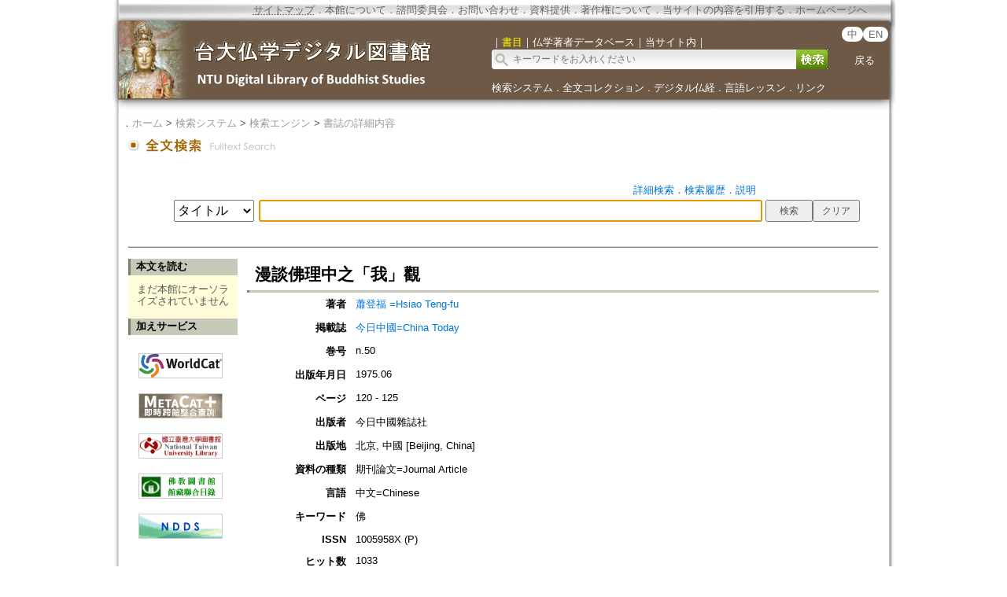

--- FILE ---
content_type: text/html;charset=ISO-8859-1
request_url: https://buddhism.lib.ntu.edu.tw/jsonbibliography?seq=152343
body_size: 511
content:
{"authorseq":"61466","seriesno":"","seq_journal":"13229","remarkcontent":"","bfulltext":"0","relative_fulltext_path":"","seriessubsidiary":"","seriesname":"","institution":"","media_type":"\u671f\u520a\u8ad6\u6587=Journal Article","source_topic":"\u4eca\u65e5\u4e2d\u570b=China Today","supplier":"","keyword":"\u4f5b","area":"","period":"","create_time":"2007.12.17","author":"\u856d\u767b\u798f =Hsiao Teng-fu ","degree":"","archive":"n.50","size":1,"issn":"1005958X (P)","publisher_url":"","sutramain":"","topic":"\u6f2b\u8ac7\u4f5b\u7406\u4e2d\u4e4b\u300c\u6211\u300d\u89c0","publisher":"\u4eca\u65e5\u4e2d\u570b\u96dc\u8a8c\u793e","page":"120 - 125","doi":"","pressmark":"1005958X (P)","press_time":"1975.06","isbn":"","edition":"","remark":"","advisor":"","modified_time":"2023.12.04","publicationyear":"","tablecontent":"","place":"","department":"","seq":"152343","summary":"","sourceitem":" ","publisher_location":"\u5317\u4eac, \u4e2d\u570b [Beijing, China]","seq_school":"0","isrc":"","biliography_language":"\u4e2d\u6587=Chinese","hits":"1032","personmain":"","category":"","sectmain":""}